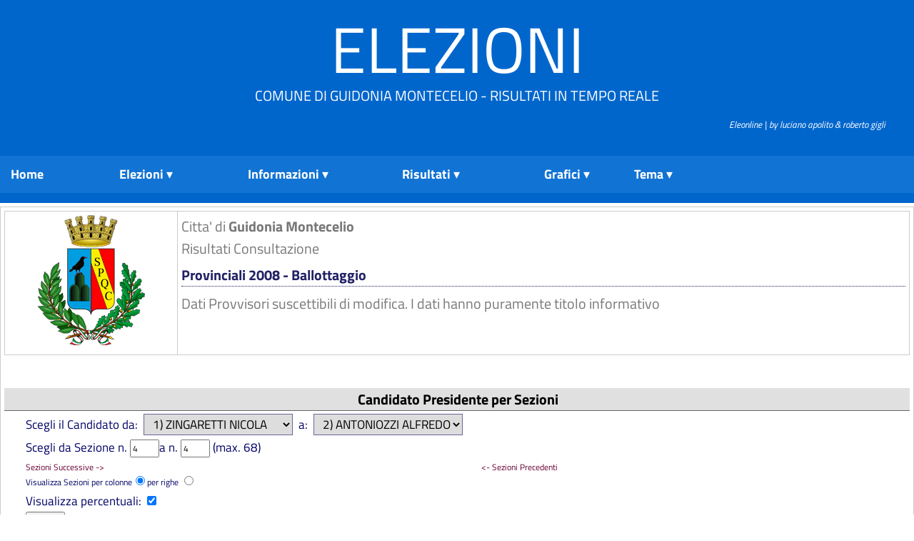

--- FILE ---
content_type: text/html; charset=UTF-8
request_url: https://elezioni.guidonia.org/client/modules.php?name=Elezioni&file=index&id_cons_gen=40&id_comune=58047&op=gruppo_sezione&min=1&offset=2&minsez=4&offsetsez=4&perc=true&grupposg=&id_lista=
body_size: 23174
content:

<!DOCTYPE html><html lang="it"><head>
<meta http-equiv="Content-Type" content="text/html;charset=utf-8" ><title>Portale Elettorale Citta'  Guidonia Montecelio Guidonia Montecelio - Provinciali 2008 - Ballottaggio - Risultati per Sezione</title>
<meta name="title" content="Portale Elettorale Citta'  Guidonia Montecelio" >
<meta name="description" content="Guidonia Montecelio - Provinciali 2008 - Ballottaggio - Risultati per Sezione" >
<link rel="image_src" href="modules/Elezioni/images/58047.png" >
<link rel="stylesheet" href="temi/bsitalia/style.css" type="text/css" >


<script type="text/javascript" src="https://www.gstatic.com/charts/loader.js"></script><link rel="stylesheet" href="temi/bsitalia/layout/styles/layout.css" type="text/css" />
<!-- <script type="text/javascript" src="temi/bsitalia/layout/scripts/jquery.min.js"></script> -->
<!-- Superfish Menu
<script type="text/javascript" src="temi/bsitalia/layout/scripts/superfish/jquery.hoverIntent.js"></script>
<script type="text/javascript" src="temi/bsitalia/layout/scripts/superfish/superfish.js"></script>
<script type="text/javascript">
jQuery(function () {
    jQuery('ul.nav').superfish();
});
</script> 
-->
<!-- <style type="text/css">
		html,body{margin:0;padding:0}
		div#contiene{margin:0 auto;background:  #E0E0E0;color:#292929}
	    </style> -->
	    <link rel="stylesheet" type="text/css" href="temi/bsitalia/menu/menu-dd.css"> 
	    <!--
		<script type="text/javascript" src="temi/bsitalia/menu/jquery-1.2.6.pack.js"></script>
	    <script type="text/javascript" src="temi/bsitalia/menu/jquery.hoverIntent.minified.js"></script>
	    <script type="text/javascript" src="temi/bsitalia/menu/jquery-ddi2.js"></script>
		-->



<script>if (top != self) {top.location.href = self.location.href;}</script></head>
<body  style="background-image: url(temi/bsitalia/images/sfondo.jpg); background-repeat:repeat-x;" >
<!--
	   Eleonline : Elezioni on line in tempo reale
	   Software Freeware and open source 
           by luciano apolito e roberto gigli 
	   http://www.eleonline.it 
           -->
	  <div class="wrapper">
  <div id="header">
    <h1><a href="index.php">Elezioni</a></h1>
    <p>Comune di Guidonia Montecelio - Risultati in tempo reale </p>
  </div>
</div>
<!-- ####################################################################################################### -->
<div class="wrapper">
  <div id="topbar">
    <div class="fl_right">
<a href="http://www.eleonline.it/site/modules.php?name=Contatti"><i><span style="font-size:13px; background: #0066CC; color:#fff;">&nbsp;&nbsp;&nbsp;&nbsp;&nbsp;&nbsp;&nbsp;&nbsp; &nbsp;&nbsp;&nbsp;&nbsp;&nbsp;&nbsp;&nbsp;&nbsp;  Eleonline | by luciano apolito & roberto gigli</span></i></a></div>
    <br class="clear" /><br>
  </div>
</div>
<!-- ####################################################################################################### -->
<div class="wrapper">
  <div id="topnav">
	
    

	    <div id="contiene">
	    	
		    
		<ul id="nav">
		<li style=\"min-width:5%;\">
		    <a href="index.php"><strong>Home</strong></a>
		</li> <li style="min-width:20%;">
	      <a class="submenu" href="#"><strong>Elezioni</strong></a>
	    <ul><li class="icon matita"><a href="modules.php?op=gruppo&amp;name=Elezioni&amp;id_comune=58047&amp;file=index&amp;id_cons_gen=94">
	      Referendum abrogativi 2025</a></li><li class="icon matita"><a href="modules.php?op=gruppo&amp;name=Elezioni&amp;id_comune=58047&amp;file=index&amp;id_cons_gen=93">
	      Europee 2024</a></li><li class="icon matita"><a href="modules.php?op=gruppo&amp;name=Elezioni&amp;id_comune=58047&amp;file=index&amp;id_cons_gen=92">
	      Regionali 2023</a></li><li class="icon matita"><a href="modules.php?op=gruppo&amp;name=Elezioni&amp;id_comune=58047&amp;file=index&amp;id_cons_gen=90">
	      Camera 2022</a></li><li class="icon matita"><a href="modules.php?op=gruppo&amp;name=Elezioni&amp;id_comune=58047&amp;file=index&amp;id_cons_gen=91">
	      Senato 2022</a></li><li class="icon matita"><a href="modules.php?op=gruppo&amp;name=Elezioni&amp;id_comune=58047&amp;file=index&amp;id_cons_gen=88">
	      Ballottaggio Sindaco 2022</a></li><li class="icon matita"><a href="modules.php?op=gruppo&amp;name=Elezioni&amp;id_comune=58047&amp;file=index&amp;id_cons_gen=82">
	      Referendum Popolari 2022</a></li><li class="icon matita"><a href="modules.php?op=gruppo&amp;name=Elezioni&amp;id_comune=58047&amp;file=index&amp;id_cons_gen=87">
	      Amministrative 2022</a></li><li class="icon matita"><a href="modules.php?op=gruppo&amp;name=Elezioni&amp;id_comune=58047&amp;file=index&amp;id_cons_gen=81">
	      Europee 2019</a></li><li class="icon matita"><a href="modules.php?op=gruppo&amp;name=Elezioni&amp;id_comune=58047&amp;file=index&amp;id_cons_gen=78">
	      Camera 2018</a></li><li class="icon matita"><a href="modules.php?op=gruppo&amp;name=Elezioni&amp;id_comune=58047&amp;file=index&amp;id_cons_gen=79">
	      Senato 2018</a></li><li class="icon matita"><a href="modules.php?op=gruppo&amp;name=Elezioni&amp;id_comune=58047&amp;file=index&amp;id_cons_gen=80">
	      Regionali 2018</a></li><li class="icon matita"><a href="modules.php?op=gruppo&amp;name=Elezioni&amp;id_comune=58047&amp;file=index&amp;id_cons_gen=77">
	      Ballottaggio Sindaco 2017</a></li><li class="icon matita"><a href="modules.php?op=gruppo&amp;name=Elezioni&amp;id_comune=58047&amp;file=index&amp;id_cons_gen=76">
	      Amministrative 2017</a></li><li class="icon matita"><a href="modules.php?op=gruppo&amp;name=Elezioni&amp;id_comune=58047&amp;file=index&amp;id_cons_gen=75">
	      Referendum Costituzionale 2016</a></li><li class="icon matita"><a href="modules.php?op=gruppo&amp;name=Elezioni&amp;id_comune=58047&amp;file=index&amp;id_cons_gen=74">
	      Referendum Idrocarburi 2016</a></li><li class="icon matita"><a href="modules.php?op=gruppo&amp;name=Elezioni&amp;id_comune=58047&amp;file=index&amp;id_cons_gen=73">
	      Ballottaggio Sindaco 2014</a></li><li class="icon matita"><a href="modules.php?op=gruppo&amp;name=Elezioni&amp;id_comune=58047&amp;file=index&amp;id_cons_gen=71">
	      Amministrative 2014</a></li><li class="icon matita"><a href="modules.php?op=gruppo&amp;name=Elezioni&amp;id_comune=58047&amp;file=index&amp;id_cons_gen=72">
	      Europee 2014</a></li><li class="icon matita"><a href="modules.php?op=gruppo&amp;name=Elezioni&amp;id_comune=58047&amp;file=index&amp;id_cons_gen=68">
	      Regione Lazio 2013</a></li><li class="icon matita"><a href="modules.php?op=gruppo&amp;name=Elezioni&amp;id_comune=58047&amp;file=index&amp;id_cons_gen=69">
	      Senato 2013</a></li><li class="icon matita"><a href="modules.php?op=gruppo&amp;name=Elezioni&amp;id_comune=58047&amp;file=index&amp;id_cons_gen=70">
	      Camera 2013</a></li><li class="icon matita"><a href="modules.php?op=gruppo&amp;name=Elezioni&amp;id_comune=58047&amp;file=index&amp;id_cons_gen=67">
	      Referendum 2011</a></li><li class="icon matita"><a href="modules.php?op=gruppo&amp;name=Elezioni&amp;id_comune=58047&amp;file=index&amp;id_cons_gen=66">
	      Regionali 2010</a></li><li class="icon matita"><a href="modules.php?op=gruppo&amp;name=Elezioni&amp;id_comune=58047&amp;file=index&amp;id_cons_gen=44">
	      Europee 2009</a></li><li class="icon matita"><a href="modules.php?op=gruppo&amp;name=Elezioni&amp;id_comune=58047&amp;file=index&amp;id_cons_gen=45">
	      Referendum 2009</a></li><li class="icon matita"><a href="modules.php?op=gruppo&amp;name=Elezioni&amp;id_comune=58047&amp;file=index&amp;id_cons_gen=47">
	      Ballottaggio Sindaco 2009</a></li><li class="icon matita"><a href="modules.php?op=gruppo&amp;name=Elezioni&amp;id_comune=58047&amp;file=index&amp;id_cons_gen=46">
	      Comunali 2009 1 turno</a></li><li class="icon matita"><a href="modules.php?op=gruppo&amp;name=Elezioni&amp;id_comune=58047&amp;file=index&amp;id_cons_gen=40">
	      Provinciali 2008 - Ballottaggio</a></li><li class="icon matita"><a href="modules.php?op=gruppo&amp;name=Elezioni&amp;id_comune=58047&amp;file=index&amp;id_cons_gen=39">
	      Provinciali 2008 - I turno</a></li><li class="icon matita"><a href="modules.php?op=gruppo&amp;name=Elezioni&amp;id_comune=58047&amp;file=index&amp;id_cons_gen=42">
	      Senato 2008</a></li><li class="icon matita"><a href="modules.php?op=gruppo&amp;name=Elezioni&amp;id_comune=58047&amp;file=index&amp;id_cons_gen=43">
	      Camera 2008</a></li><li class="icon matita"><a href="modules.php?op=gruppo&amp;name=Elezioni&amp;id_comune=58047&amp;file=index&amp;id_cons_gen=37">
	      Camera 2006</a></li><li class="icon matita"><a href="modules.php?op=gruppo&amp;name=Elezioni&amp;id_comune=58047&amp;file=index&amp;id_cons_gen=38">
	      Senato 2006</a></li><li class="icon matita"><a href="modules.php?op=gruppo&amp;name=Elezioni&amp;id_comune=58047&amp;file=index&amp;id_cons_gen=36">
	      Referendum 2005</a></li><li class="icon matita"><a href="modules.php?op=gruppo&amp;name=Elezioni&amp;id_comune=58047&amp;file=index&amp;id_cons_gen=10">
	      Regionali 2005</a></li><li class="icon matita"><a href="modules.php?op=gruppo&amp;name=Elezioni&amp;id_comune=58047&amp;file=index&amp;id_cons_gen=33">
	      Comunali 2005 </a></li><li class="icon matita"><a href="modules.php?op=gruppo&amp;name=Elezioni&amp;id_comune=58047&amp;file=index&amp;id_cons_gen=34">
	      Circoscrizionali 2005</a></li><li class="icon matita"><a href="modules.php?op=gruppo&amp;name=Elezioni&amp;id_comune=58047&amp;file=index&amp;id_cons_gen=9">
	      Europee 2004</a></li><li class="icon matita"><a href="modules.php?op=gruppo&amp;name=Elezioni&amp;id_comune=58047&amp;file=index&amp;id_cons_gen=2">
	      Referendum 2003</a></li><li class="icon matita"><a href="modules.php?op=gruppo&amp;name=Elezioni&amp;id_comune=58047&amp;file=index&amp;id_cons_gen=1">
	      Provinciali 2003</a></li><li class="icon matita"><a href="modules.php?op=gruppo&amp;name=Elezioni&amp;id_comune=58047&amp;file=index&amp;id_cons_gen=6">
	      Referendum 2001</a></li><li class="icon matita"><a href="modules.php?op=gruppo&amp;name=Elezioni&amp;id_comune=58047&amp;file=index&amp;id_cons_gen=3">
	      Camera Uninominale 2001</a></li><li class="icon matita"><a href="modules.php?op=gruppo&amp;name=Elezioni&amp;id_comune=58047&amp;file=index&amp;id_cons_gen=4">
	      Senato 2001</a></li><li class="icon matita"><a href="modules.php?op=gruppo&amp;name=Elezioni&amp;id_comune=58047&amp;file=index&amp;id_cons_gen=5">
	      Camera Proporzionale 2001</a></li><li class="icon matita"><a href="modules.php?op=gruppo&amp;name=Elezioni&amp;id_comune=58047&amp;file=index&amp;id_cons_gen=8">
	      Comunali 2000 1 turno</a></li><li class="icon matita"><a href="modules.php?op=gruppo&amp;name=Elezioni&amp;id_comune=58047&amp;file=index&amp;id_cons_gen=32">
	      Circoscrizionali 2000</a></li><li class="icon matita"><a href="modules.php?op=gruppo&amp;name=Elezioni&amp;id_comune=58047&amp;file=index&amp;id_cons_gen=35">
	      Ballottaggio Sindaco 2000</a></li><li class="icon matita"><a href="modules.php?op=gruppo&amp;name=Elezioni&amp;id_comune=58047&amp;file=index&amp;id_cons_gen=7">
	      Europee 1999</a></li></ul></li> <li><a class="submenu" href="#"><strong>Informazioni</strong></a>
	    <ul>
	    <li  class="sep"><a href="modules.php?id_cons_gen=40&amp;name=Elezioni&amp;op=come&amp;id_comune=58047&amp;file=index&amp;info=confronti">Raffronti</a><span></span></li>
	    <li class="icon voto"><a href="modules.php?id_cons_gen=40&amp;name=Elezioni&amp;op=come&amp;id_comune=58047&amp;file=index&amp;info=come"> Come si vota</a></li>
	    <li class="icon numeri"><a href="modules.php?id_cons_gen=40&amp;name=Elezioni&amp;op=come&amp;id_comune=58047&amp;file=index&amp;info=numeri">Numeri Utili</a></li>
	   <li class="icon servizi"><a href="modules.php?id_cons_gen=40&amp;name=Elezioni&amp;op=come&amp;id_comune=58047&amp;file=index&amp;info=servizi">Servizi</a></li>
	  <li><a href="modules.php?id_cons_gen=40&amp;name=Elezioni&amp;op=come&amp;id_comune=58047&amp;file=index&amp;info=link">Link utili</a></li>
	  <li  class="sep"><a href="modules.php?id_cons_gen=40&amp;name=Elezioni&amp;op=come&amp;id_comune=58047&amp;file=index&amp;info=dati">Dati Generali</a><span></span></li>
	  <li class="icon affluenze"><a href="modules.php?id_cons_gen=40&amp;name=Elezioni&amp;op=come&amp;id_comune=58047&amp;file=index&amp;info=affluenze_sez">Affluenze</a></li>
	  <li class="icon votanti"><a href="modules.php?id_cons_gen=40&amp;name=Elezioni&amp;op=come&amp;id_comune=58047&amp;file=index&amp;info=votanti">Votanti</a></li>

</ul></li> <li style="min-width:20%;"><a class="submenu" href="#"><strong>Risultati</strong></a>
	    <ul><li class="icon candi"><a href="modules.php?id_cons_gen=40&amp;name=Elezioni&amp;id_comune=58047&amp;file=index&amp;op=gruppo_circo">Candidato Presidente per Circoscrizione</a></li><li class="icon candi"><a href="modules.php?id_cons_gen=40&amp;name=Elezioni&amp;id_comune=58047&amp;file=index&amp;op=gruppo_sezione">Candidato Presidente per Sezioni</a></li></ul></li> <li style="min-width: 7em;"><a class="submenu" href="#"><strong>Grafici </strong></a>
	    <ul><li class="icon stat"><a href="modules.php?id_cons_gen=40&amp;name=Elezioni&amp;id_comune=58047&amp;file=index&amp;op=affluenze_graf">Affluenze</a></li><li class="icon stat"><a href="modules.php?id_cons_gen=40&amp;name=Elezioni&amp;id_comune=58047&amp;file=index&amp;op=graf_votanti">Voti</a><span></span></li><li class="icon graf"><a href="modules.php?id_cons_gen=40&amp;name=Elezioni&amp;id_comune=58047&amp;file=index&amp;op=graf_gruppo">Candidato Presidente</a></li></ul></li><li><a class="submenu" href="#"><strong>&nbsp; &nbsp;&nbsp;Tema</strong></a>
	    <ul><li><a href="modules.php?name=Elezioni&amp;id_comune=58047&amp;id_cons_gen=40&amp;id_circ=276&amp;op=gruppo&amp;tema=Futura2">Futura2</a></li><li><a href="modules.php?name=Elezioni&amp;id_comune=58047&amp;id_cons_gen=40&amp;id_circ=276&amp;op=gruppo&amp;tema=altro">Altro</a></li><li><a href="modules.php?name=Elezioni&amp;id_comune=58047&amp;id_cons_gen=40&amp;id_circ=276&amp;op=gruppo&amp;tema=blog">Blog</a></li><li><a href="modules.php?name=Elezioni&amp;id_comune=58047&amp;id_cons_gen=40&amp;id_circ=276&amp;op=gruppo&amp;tema=bootstrap">Bootstrap</a></li><li><a href="modules.php?name=Elezioni&amp;id_comune=58047&amp;id_cons_gen=40&amp;id_circ=276&amp;op=gruppo&amp;tema=bsitalia">Bsitalia</a></li><li><a href="modules.php?name=Elezioni&amp;id_comune=58047&amp;id_cons_gen=40&amp;id_circ=276&amp;op=gruppo&amp;tema=default">Default</a></li><li><a href="modules.php?name=Elezioni&amp;id_comune=58047&amp;id_cons_gen=40&amp;id_circ=276&amp;op=gruppo&amp;tema=facebook">Facebook</a></li><li><a href="modules.php?name=Elezioni&amp;id_comune=58047&amp;id_cons_gen=40&amp;id_circ=276&amp;op=gruppo&amp;tema=realistic">Realistic</a></li><li><a href="modules.php?name=Elezioni&amp;id_comune=58047&amp;id_cons_gen=40&amp;id_circ=276&amp;op=gruppo&amp;tema=spectral">Spectral</a></li><li><a href="modules.php?name=Elezioni&amp;id_comune=58047&amp;id_cons_gen=40&amp;id_circ=276&amp;op=gruppo&amp;tema=stylized">Stylized</a></li><li><a href="modules.php?name=Elezioni&amp;id_comune=58047&amp;id_cons_gen=40&amp;id_circ=276&amp;op=gruppo&amp;tema=tour">Tour</a></li><li><a href="modules.php?name=Elezioni&amp;id_comune=58047&amp;id_cons_gen=40&amp;id_circ=276&amp;op=gruppo&amp;tema=yellowblu">Yellowblu</a></li></ul></li></ul></li></div>     

    <div class="clear"></div>
  </div>
</div>
<br/>
<!-- ####################################################################################################### -->


<div id="container" ><table class="table-main;"><tr><td valign="top"><table width="100%"><tr><td style="text-align: center;"><img style="width: 150px; height: auto;" src="modules.php?name=Elezioni&amp;file=foto&amp;id_comune=58047" alt="logo" ></td><td> Citta' di <b> Guidonia Montecelio </b><br />
		Risultati Consultazione<h1>Provinciali 2008 - Ballottaggio</h1>Dati Provvisori suscettibili di modifica. I dati hanno puramente titolo informativo</td></tr></table></br><form id="voti" method="post" action="modules.php"><input type='hidden' name='__csrf_magic' value="sid:cab7b5ff59ab9496341ae8ac590e790a54db1763,1768840955;ip:2fe8b8108f4e0d118c61f1ebb272225a9d779442,1768840955" /><div><input type="hidden" name="pag" value="modules.php?name=Elezioni&amp;op=gruppo_sezione&amp;id_cons_gen=40&amp;id_comune=58047&amp;id_circ=&amp;id_lista="></input><input type="hidden" name="pagina" value="modules.php?name=Elezioni&amp;op=gruppo_sezione&amp;id_cons_gen=40&amp;id_comune=58047&amp;id_circ="></input><div><h5>Candidato Presidente per Sezioni</h5></div><div style=" text-align:left; margin-left:20px;"><input type="hidden" name="id_lista" value=""></input><p>Scegli il Candidato da:&nbsp;  <select name="min" class="modulo"><option value="1" selected="selected">&nbsp;&nbsp;1) ZINGARETTI NICOLA</option><option value="2" >&nbsp;&nbsp;2) ANTONIOZZI ALFREDO</option></select>&nbsp;&nbsp;a:&nbsp; <select name="offset" class="modulo"><option value="1" >&nbsp;&nbsp;1) ZINGARETTI NICOLA</option><option value="2" selected="selected">&nbsp;&nbsp;2) ANTONIOZZI ALFREDO</option></select></p><p>Scegli  da Sezione  n. <input  name="minsez" value="4" size="4" ></input>a n. <input  name="offsetsez" value="4" size="4" ></input> (max. 68)<div style="float: right; width:200px;margin-left:10px;margin-right:400px;font-size:12px "><a href="modules.php?name=Elezioni&amp;file=index&amp;id_cons_gen=40&amp;id_comune=58047&amp;op=gruppo_sezione&amp;min=1&amp;offset=2&amp;minsez=3&amp;offsetsez=3&amp;perc=true&amp;grupposg=&amp;id_lista=0"> <- Sezioni Precedenti</a></div><div style="float: left; width:200px; margin-left:10px;"><a href="modules.php?name=Elezioni&amp;file=index&amp;op=gruppo_sezione&amp;id_cons_gen=40&amp;id_comune=58047&amp;orvert=&amp;grupposg=&amp;min=1&amp;offset=2&amp;minsez=5&amp;offsetsez=5&amp;perc=true&amp;id_lista=0"> Sezioni Successive -></a></div><div style="margin-left:10px;"><br/>Visualizza Sezioni per colonne<input type="radio" name="orvert" checked value="0"></input>per righe <input
				type="radio" name="orvert"  value="1"></input><input type="hidden" name="name" value="Elezioni"></input></div><p><p>Visualizza percentuali: <input type="checkbox" name="perc" value="true" checked="true"></input><br/><input type="hidden" name="op" value="gruppo_sezione"></input><input type="hidden" name="id_cons_gen" value="40"></input><input type="hidden" name="id_comune" value="58047"></input><input type="hidden" name="pag2" value="modules.php?name=Elezioni&amp;op=gruppo_sezione&amp;id_cons_gen=40&amp;id_comune=58047&amp;csv=1&amp;orvert=&amp;min=1&amp;offset=2&amp;minsez=4&amp;offsetsez=4&amp;perc=true&amp;id_lista="></input> <input type="submit" name="update" value="Ricarica"></input></p></div></form><div style="text-align:right;width:65%;margin-left:10px;margin-right:0px;font-size:12px; "><table style="text-align:center;margin-right:0px;border-top : 1px solid Blue;width: 280px;"><tr style=" background:#eceff5;"><td>Esporta i Risultati<br /><a href="modules.php?name=Elezioni&amp;op=gruppo_sezione&amp;id_cons_gen=40&amp;id_comune=58047&amp;csv=1&amp;orvert=&amp;min=1&amp;offset=2&amp;minsez=4&amp;offsetsez=4&amp;perc=true&amp;grupposg=&amp;id_lista=0" target="_blank"><img class="image"  src="modules/Elezioni/images/printer.gif" alt="Stampa" /></a><a href="modules.php?name=Elezioni&amp;op=gruppo_sezione&amp;id_cons_gen=40&amp;id_comune=58047&amp;csv=1&amp;orvert=&amp;min=1&amp;offset=2&amp;minsez=4&amp;offsetsez=4&amp;perc=true&amp;grupposg=&amp;id_lista=0&amp;xls=1" ><img class="image"  src="modules/Elezioni/images/csv.gif" alt="Export Csv" /></a><img class="image"  src="modules/Elezioni/images/rss.png" alt="Export rss" />	</td><td><form id="pdf" method="post" action="modules.php"><input type='hidden' name='__csrf_magic' value="sid:cab7b5ff59ab9496341ae8ac590e790a54db1763,1768840955;ip:2fe8b8108f4e0d118c61f1ebb272225a9d779442,1768840955" /><input type="hidden" name="id_circ" value=""></input><input type="hidden" name="op" value="gruppo_sezione"></input><input type="hidden" name="id_cons_gen" value="40"></input><input type="hidden" name="id_comune" value="58047"></input><input type="hidden" name="csv" value="1"></input><input type="hidden" name="orvert" value=""></input><input type="hidden" name="min" value="1"></input><input type="hidden" name="offset" value="2"></input><input type="hidden" name="minsez" value="4"></input><input type="hidden" name="offsetsez" value="4"></input><input type="hidden" name="perc" value="true"></input><input type="hidden" name="grupposg" value=""></input><input type="hidden" name="id_lista" value="0"></input><input type="hidden" name="pdf" value="1"></input><input type="hidden" name="name" value="Elezioni"></input><input type="image" name="submit" src="modules/Elezioni/images/pdf.gif" align="left">&nbsp; L &nbsp;<input type="radio" name="orienta" checked value="L"></input>P &nbsp;<input
					type="radio" name="orienta"  value="P"></input><br />&nbsp; A3<input type="radio" name="formato" checked value="A3"></input>A4<input
					type="radio" name="formato"  value="A4"></input>	</form></td></tr></table> </div></br /><h5> Sezioni scrutinate: 68 su 68 &nbsp;&nbsp;&nbsp;  </h5>&nbsp;<table class="table-docs"><tr class="bggray"><td >Sezione <br /><span class="red"><i>% scrutinio</i></span> </td><td >4<br /><span class="red"><i>100%</i></span> </td></tr><tr class="bggray2"><td style='text-align:left;' >1) ZINGARETTI NICOLA </td><td >184<br /><span class="red" style="font-size:80%;"><i>49.33 %</i></span> </td></tr><tr class="bgw"><td style='text-align:left;' >2) ANTONIOZZI ALFREDO </td><td >189<br /><span class="red" style="font-size:80%;"><i>50.67 %</i></span> </td></tr><tr class="bggray2"><td style='text-align:left;' ><b>Voti Validi</b> </td><td ><b>373</b> </td></tr><tr class="bgw"><td style='text-align:left;' ><b>Schede Nulle</b> </td><td ><b>4</b> </td></tr><tr class="bggray2"><td style='text-align:left;' ><b>Schede Bianche</b> </td><td ><b>0</b> </td></tr><tr class="bgw"><td style='text-align:left;' ><b>Voti Contestati</b> </td><td ><b>0</b> </td></tr><tr class="bggray2"><td style='text-align:left;' ><b>Voti Nulli</b> </td><td ><b>0</b> </td></tr></table><div align="right"><a href="modules.php?id_cons_gen=40&amp;name=Elezioni&amp;id_comune=58047&amp;file=index&amp;op=rss&amp;rss=1"><img class ="nobordo" width="60" src="modules/Elezioni/images/valid-rss.png" alt="rss"></a></div></td></tr></table></div> 
<table class="bgfooter"><tr align="center"><td>
<div> Per rendere questo servizio migliore puoi inviare segnalazioni/suggerimenti a <a href="modules.php?name=Elezioni&amp;file=index&amp;op=contatti"> questo indirizzo</a> <br />[<a target="_blank" href="http://www.eleonline.it"><b>Eleonline 3.0 rev 467</b></a> - gestione risultati elettorali ]<br />
	<!-- <a href="modules.php?name=Elezioni&amp;op=evvai">Gruppo di lavoro Citta' di   Guidonia Montecelio</a> -->
<br /><br /></div></td></tr></table></body>
</html>